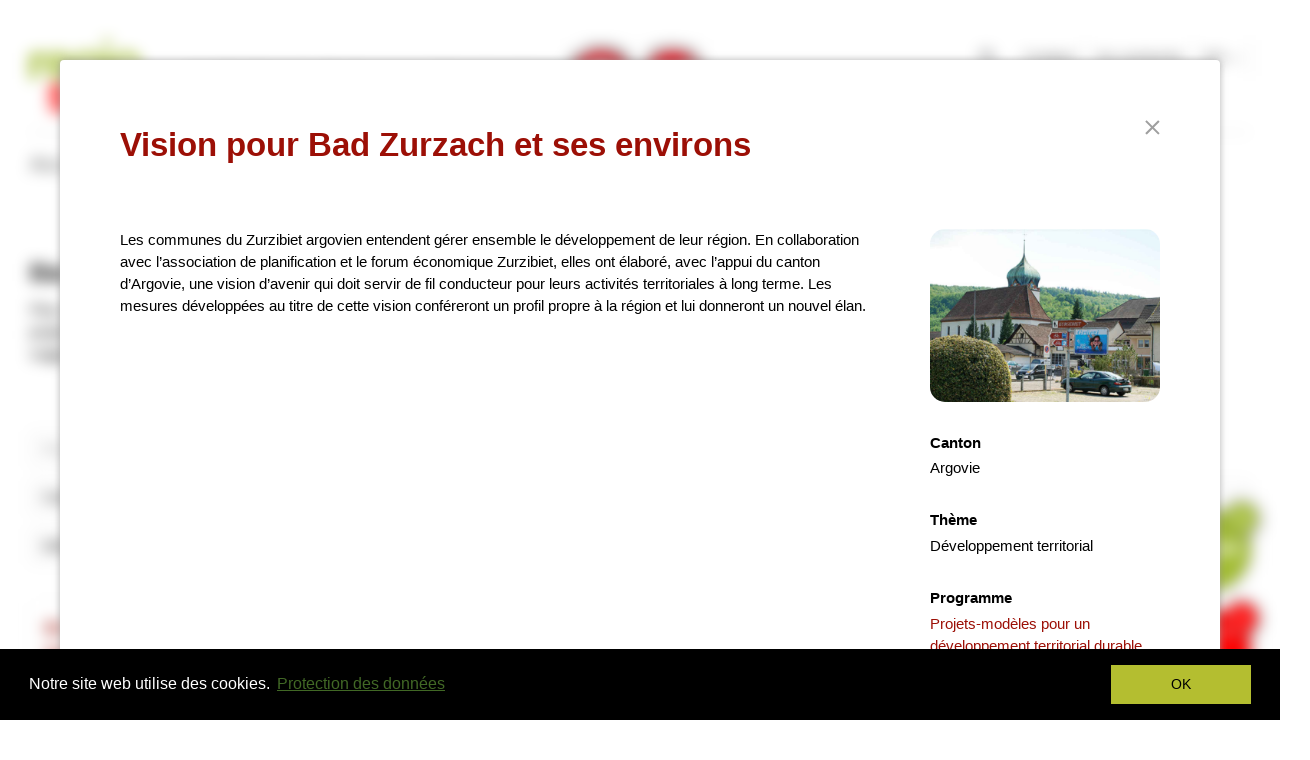

--- FILE ---
content_type: text/html; charset=UTF-8
request_url: https://regiosuisse.ch/fr/base-de-donnees-des-projets?project-id=2693&title=vision-pour-bad-zurzach-et-ses-environs
body_size: 12840
content:
<!DOCTYPE html>
<html  lang="fr" dir="ltr" prefix="content: http://purl.org/rss/1.0/modules/content/  dc: http://purl.org/dc/terms/  foaf: http://xmlns.com/foaf/0.1/  og: http://ogp.me/ns#  rdfs: http://www.w3.org/2000/01/rdf-schema#  schema: http://schema.org/  sioc: http://rdfs.org/sioc/ns#  sioct: http://rdfs.org/sioc/types#  skos: http://www.w3.org/2004/02/skos/core#  xsd: http://www.w3.org/2001/XMLSchema# ">
  <head>
    <meta charset="utf-8" />
<script async src="https://www.googletagmanager.com/gtag/js?id=UA-5339250-3"></script>
<script>window.dataLayer = window.dataLayer || [];function gtag(){dataLayer.push(arguments)};gtag("js", new Date());gtag("config", "UA-5339250-3", {"groups":"default","anonymize_ip":true,"allow_ad_personalization_signals":false});</script>
<meta name="description" content="regiosuisse soutient la mise en œuvre de la NPR au niveau de la Confédération, des cantons et des régions, et ce au moyen d’un management systématique du savoir." />
<meta name="MobileOptimized" content="width" />
<meta name="HandheldFriendly" content="true" />
<meta name="viewport" content="width=device-width, initial-scale=1.0" />
        <meta name="og:image" content="https://tools.regiosuisse.ch/api/v1/files/view/565.png" />
    <meta name="twitter:image" content="https://tools.regiosuisse.ch/api/v1/files/view/565.png" />
    <meta name="twitter:card" content="summary_large_image" />

<meta name="title" content="Vision pour Bad Zurzach et ses environs" />
<meta name="og:title" content="Vision pour Bad Zurzach et ses environs" />
<meta name="twitter:title" content="Vision pour Bad Zurzach et ses environs" />

<meta name="description" content="Les communes du Zurzibiet argovien entendent gérer ensemble le développement de leur région. En collaboration avec l’association de planification et le forum économique Zurzibiet, elles ont élaboré, avec l’appui du canton d’Argovie, une vision d’avenir qu" />
<meta name="og:description" content="Les communes du Zurzibiet argovien entendent gérer ensemble le développement de leur région. En collaboration avec l’association de planification et le forum économique Zurzibiet, elles ont élaboré, avec l’appui du canton d’Argovie, une vision d’avenir qu" />
<meta name="twitter:description" content="Les communes du Zurzibiet argovien entendent gérer ensemble le développement de leur région. En collaboration avec l’association de planification et le forum économique Zurzibiet, elles ont élaboré, avec l’appui du canton d’Argovie, une vision d’avenir qu" /><link rel="shortcut icon" href="/themes/contrib/regiosuisse_theme/favicon.ico" type="image/vnd.microsoft.icon" />

    <title>Vision pour Bad Zurzach et ses environs | regiosuisse-Projektdatenbank | développement régional | regiosuisse</title>
    <link rel="stylesheet" media="all" href="/sites/default/files/css/css_4gkxz74poORx0jGelYFHRxTnaKfZYmBMJTDZeMFgbAE.css" />
<link rel="stylesheet" media="all" href="/sites/default/files/css/css_I9UA7AZDPbaA8bwygtkFYoy0v9HUym_bJUOC6L54gsE.css" />

    
<!--[if lte IE 8]>
<script src="/sites/default/files/js/js_VtafjXmRvoUgAzqzYTA3Wrjkx9wcWhjP0G4ZnnqRamA.js"></script>
<![endif]-->
<script src="https://cdnjs.cloudflare.com/ajax/libs/babel-polyfill/6.20.0/polyfill.min.js"></script>

  </head>
  <body class="path-projektdatenbank has-glyphicons">
    <a href="#main-content" class="visually-hidden focusable skip-link">
      Aller au contenu principal
    </a>
    
      <div class="dialog-off-canvas-main-canvas" data-off-canvas-main-canvas>
    

                            <div class="content-feature feature-header">
                <div role="main" class="head-container container js-quickedit-main-content">
                    <div class="row">

                        <div class="col-sm-12" role="heading">
                              <div class="region region-header">
        <div class="col-xs-12 col-sm-6 col-md-7 site-header">
        <div class="site-logo">
                        <a class="logo" href="/fr" title="Accueil" rel="home">
                <img src="/themes/contrib/regiosuisse_theme/logo.svg?v2025" alt="Accueil regiosuisse" />
            </a>
                    </div>
        <div class="site-title">
                            <p>La plate-forme du développement régional en Suisse</p>
                    </div>
                            <a class="site-extra" href="/fr/introduction-au-developpement-regional">
                <img src="/themes/contrib/regiosuisse_theme/images/project-idea-fr.gif" alt="">
            </a>
                                            <a class="site-extra" href="/fr/nouvelle-politique-regionale-est-efficace">
                <img src="/themes/contrib/regiosuisse_theme/images/nrp-wirkt-fr.gif" alt="">
            </a>
                    </div>
<nav role="navigation" aria-labelledby="block-language-switcher-menu" class="language-switcher-language-url" id="block-language-switcher">
      <ul class="links menu nav navbar-nav navbar-right"><li hreflang="de" data-drupal-link-query="{&quot;project-id&quot;:&quot;2693&quot;,&quot;title&quot;:&quot;vision-pour-bad-zurzach-et-ses-environs&quot;}" data-drupal-link-system-path="projektdatenbank" class="de"><a href="/projekte/projektdatenbank?project-id=2693&amp;title=vision-pour-bad-zurzach-et-ses-environs" class="language-link" hreflang="de" data-drupal-link-query="{&quot;project-id&quot;:&quot;2693&quot;,&quot;title&quot;:&quot;vision-pour-bad-zurzach-et-ses-environs&quot;}" data-drupal-link-system-path="projektdatenbank">DE</a></li><li hreflang="fr" data-drupal-link-query="{&quot;project-id&quot;:&quot;2693&quot;,&quot;title&quot;:&quot;vision-pour-bad-zurzach-et-ses-environs&quot;}" data-drupal-link-system-path="projektdatenbank" class="fr is-active"><a href="/fr/base-de-donnees-des-projets?project-id=2693&amp;title=vision-pour-bad-zurzach-et-ses-environs" class="language-link is-active" hreflang="fr" data-drupal-link-query="{&quot;project-id&quot;:&quot;2693&quot;,&quot;title&quot;:&quot;vision-pour-bad-zurzach-et-ses-environs&quot;}" data-drupal-link-system-path="projektdatenbank">FR</a></li><li hreflang="it" data-drupal-link-query="{&quot;project-id&quot;:&quot;2693&quot;,&quot;title&quot;:&quot;vision-pour-bad-zurzach-et-ses-environs&quot;}" data-drupal-link-system-path="projektdatenbank" class="it"><a href="/it/banca-dati-dei-progetti?project-id=2693&amp;title=vision-pour-bad-zurzach-et-ses-environs" class="language-link" hreflang="it" data-drupal-link-query="{&quot;project-id&quot;:&quot;2693&quot;,&quot;title&quot;:&quot;vision-pour-bad-zurzach-et-ses-environs&quot;}" data-drupal-link-system-path="projektdatenbank">IT</a></li><li hreflang="en" data-drupal-link-query="{&quot;project-id&quot;:&quot;2693&quot;,&quot;title&quot;:&quot;vision-pour-bad-zurzach-et-ses-environs&quot;}" data-drupal-link-system-path="projektdatenbank" class="en"><a href="/en/projects?project-id=2693&amp;title=vision-pour-bad-zurzach-et-ses-environs" class="language-link" hreflang="en" data-drupal-link-query="{&quot;project-id&quot;:&quot;2693&quot;,&quot;title&quot;:&quot;vision-pour-bad-zurzach-et-ses-environs&quot;}" data-drupal-link-system-path="projektdatenbank">EN</a></li></ul>
  </nav>
<nav role="navigation" aria-labelledby="block-regiosuisse-theme-account-menu-menu" id="block-regiosuisse-theme-account-menu">
      
      <ul class="menu menu--account nav navbar-nav navbar-right">
                      <li class="first last">
                                        <a href="/fr/user/login" data-drupal-link-system-path="user/login">Se connecter</a>
              </li>
        </ul>
  

  </nav>
<nav role="navigation" aria-labelledby="block-header-menu" id="block-header">
          
        
              <ul class="menu nav navbar-nav navbar-right">
                            <li class="expanded dropdown">
                <a href="/fr/regiosuisse-team">Contact</a>
                  </li>
        </ul>
  


  </nav>
<div class="search-block-form block block-search block-search-form-block col-xs-12 col-sm-2 col-md-2 pull-right hidden-print" data-drupal-selector="search-block-form" id="block-regiosuisse-theme-search" role="search">
  
    
      <form action="/fr/search/content" method="get" id="search-block-form" accept-charset="UTF-8">
  <div class="form-item js-form-item form-type-search js-form-type-search form-item-keys js-form-item-keys form-no-label form-group">
      <label for="edit-keys" class="control-label sr-only">Rechercher</label>
  
  
  <div class="input-group"><span class="input-group-btn"><button type="submit" value="Rechercher" class="button js-form-submit form-submit btn-primary btn icon-only" name=""><span class="sr-only">Rechercher</span><span class="icon glyphicon glyphicon-search" aria-hidden="true"></span></button></span><input title="La recherche par mots-clés permet en général d&#039;obtenir de meilleurs résultats. " data-drupal-selector="edit-keys" class="form-search form-control" placeholder="Rechercher" type="search" id="edit-keys" name="keys" value="" size="15" maxlength="128" data-toggle="tooltip" /></div>

  
  
  </div>
<div class="form-actions form-group js-form-wrapper form-wrapper" data-drupal-selector="edit-actions" id="edit-actions"></div>

</form>

  </div>

  </div>


                                                        
                        </div>

                    </div>
                </div>
            </div>
            
                  <div class="region main-nav">
    <div class="nav-contents">
      <nav role="navigation" aria-labelledby="block-regiosuisse-theme-main-menu-menu" id="block-regiosuisse-theme-main-menu">
          
      
							<ul class="">
                                                                                    			<li >
				<div>
					<span class="menu-item-link">
						<a href="/fr" class="" data-toggle="">
							Accueil
						</a>
					</span>
				</div>
                                			</li>
            
                                                                        			<li  class="has-menu">
				<div>
					<span class="menu-item-link">
						<a href="/fr/programmes" class="" data-toggle="">
							Programmes
						</a>
					</span>
				</div>
                                					<div class="subnav">
                    					    	<ul class="closed">
                                                                                        			<li  class="has-menu">
				<div>
					<span class="menu-item-link">
						<a href="/fr/programmes/npr" class="" data-toggle="">
							Nouvelle politique régionale
						</a>
					</span>
				</div>
                                					<div class="subnav">
                    					    	<ul class="closed">
                                                                                        			<li >
				<div>
					<span class="menu-item-link">
						<a href="/fr/programmes/npr/a-propos-de-la-npr" class="" data-toggle="">
							À propos de la NPR
						</a>
					</span>
				</div>
                                			</li>
            
                                                                        			<li >
				<div>
					<span class="menu-item-link">
						<a href="/fr/programmes/npr/contenus-priorites" class="" data-toggle="">
							Contenus et priorités
						</a>
					</span>
				</div>
                                			</li>
            
                                                                        			<li >
				<div>
					<span class="menu-item-link">
						<a href="/fr/programmes/npr/2024-2031" class="" data-toggle="">
							Programme pluriannuel NPR 2024–2031
						</a>
					</span>
				</div>
                                			</li>
            
                                                                        			<li >
				<div>
					<span class="menu-item-link">
						<a href="/fr/programmes/npr/soutien-aux-porteurs-de-projets" class="" data-toggle="">
							Soutien aux porteurs de projets
						</a>
					</span>
				</div>
                                			</li>
            
        			</ul>
    
					</div>
                			</li>
            
                                                                        			<li  class="has-menu">
				<div>
					<span class="menu-item-link">
						<a href="/fr/europe" class="" data-toggle="">
							Coopération européenne
						</a>
					</span>
				</div>
                                					<div class="subnav">
                    					    	<ul class="closed">
                                                                                        			<li  class="has-menu">
				<div>
					<span class="menu-item-link">
						<a href="/fr/europe/programmes-transfrontaliers-interreg-a" class="" data-toggle="">
							Interreg A: Programmes transfrontaliers
						</a>
					</span>
				</div>
                                					<div class="subnav">
                    					    	<ul class="closed">
                                                                                        			<li >
				<div>
					<span class="menu-item-link">
						<a href="/fr/alpes-rhenanes-lac-constance-haut-rhin" class="" data-toggle="">
							Alpes rhénanes–Lac de Constance–Haut-Rhin
						</a>
					</span>
				</div>
                                			</li>
            
                                                                        			<li >
				<div>
					<span class="menu-item-link">
						<a href="/fr/france-suisse" class="" data-toggle="">
							France–Suisse
						</a>
					</span>
				</div>
                                			</li>
            
                                                                        			<li >
				<div>
					<span class="menu-item-link">
						<a href="/fr/italie-suisse" class="" data-toggle="">
							Italie–Suisse
						</a>
					</span>
				</div>
                                			</li>
            
                                                                        			<li >
				<div>
					<span class="menu-item-link">
						<a href="/fr/interreg-rhin-superieur-rhin-superieur-grandit-chaque-projet" class="" data-toggle="">
							Rhin supérieur
						</a>
					</span>
				</div>
                                			</li>
            
        			</ul>
    
					</div>
                			</li>
            
                                                                        			<li  class="has-menu">
				<div>
					<span class="menu-item-link">
						<a href="/fr/europe/collaboration-transnationale-interreg-b" class="" data-toggle="">
							Interreg B: Programmes transnationaux
						</a>
					</span>
				</div>
                                					<div class="subnav">
                    					    	<ul class="closed">
                                                                                        			<li >
				<div>
					<span class="menu-item-link">
						<a href="/fr/espace-alpin-qualite-vie-elevee-alpes" class="" data-toggle="">
							Espace alpin
						</a>
					</span>
				</div>
                                			</li>
            
                                                                        			<li >
				<div>
					<span class="menu-item-link">
						<a href="/fr/europe-du-nord-ouest-futur-acteur-cle-plan-international" class="" data-toggle="">
							Europe du Nord-Ouest
						</a>
					</span>
				</div>
                                			</li>
            
        			</ul>
    
					</div>
                			</li>
            
                                                                        			<li  class="has-menu">
				<div>
					<span class="menu-item-link">
						<a href="/fr/europe/programmes-interregionaux-interreg-c" class="" data-toggle="">
							Interreg C: Programmes interrégionaux
						</a>
					</span>
				</div>
                                					<div class="subnav">
                    					    	<ul class="closed">
                                                                                        			<li >
				<div>
					<span class="menu-item-link">
						<a href="/fr/echange-connaissances-interreg-europe" class="" data-toggle="">
							Interreg Europe
						</a>
					</span>
				</div>
                                			</li>
            
                                                                        			<li >
				<div>
					<span class="menu-item-link">
						<a href="/fr/urbact-mettre-reseau-villes-batir-succes" class="" data-toggle="">
							URBACT
						</a>
					</span>
				</div>
                                			</li>
            
                                                                        			<li >
				<div>
					<span class="menu-item-link">
						<a href="/fr/espon-recherche-developpement-spatial-durable-leurope" class="" data-toggle="">
							ESPON
						</a>
					</span>
				</div>
                                			</li>
            
                                                                        			<li >
				<div>
					<span class="menu-item-link">
						<a href="/fr/programme-cadre-interact" class="" data-toggle="">
							INTERACT
						</a>
					</span>
				</div>
                                			</li>
            
        			</ul>
    
					</div>
                			</li>
            
                                                                        			<li >
				<div>
					<span class="menu-item-link">
						<a href="/fr/europe/eusalp" class="" data-toggle="">
							EUSALP
						</a>
					</span>
				</div>
                                			</li>
            
        			</ul>
    
					</div>
                			</li>
            
                                                                        			<li  class="has-menu">
				<div>
					<span class="menu-item-link">
						<a href="/fr/developpement-coherent-du-territoire-comprehension-commune-laction" class="" data-toggle="">
							Développement cohérent du territoire
						</a>
					</span>
				</div>
                                					<div class="subnav">
                    					    	<ul class="closed">
                                                                                        			<li >
				<div>
					<span class="menu-item-link">
						<a href="/fr/programmes/developpement-coherent-du-territoire/politiques-sectorielles-a-impact-territorial" class="" data-toggle="">
							Politiques sectorielles à impact territorial
						</a>
					</span>
				</div>
                                			</li>
            
                                                                        			<li >
				<div>
					<span class="menu-item-link">
						<a href="/fr/projets-modeles-2025-2030" class="" data-toggle="">
							Projets-modèles 2025-2030
						</a>
					</span>
				</div>
                                			</li>
            
                                                                        			<li >
				<div>
					<span class="menu-item-link">
						<a href="/fr/cercle-regional-ensemble-regions-fortes" class="" data-toggle="">
							Cercle régional
						</a>
					</span>
				</div>
                                			</li>
            
        			</ul>
    
					</div>
                			</li>
            
        			</ul>
    
					</div>
                			</li>
            
                                                                        			<li  class="active opened-menu has-menu">
				<div>
					<span class="menu-item-link">
						<a href="/fr/programmes/npr/soutien-aux-porteurs-de-projets" class="" data-toggle="">
							Projets
						</a>
					</span>
				</div>
                                					<div class="subnav">
                    					    	<ul class="opened">
                                                                                        			<li >
				<div>
					<span class="menu-item-link">
						<a href="/fr/programmes/npr/soutien-aux-porteurs-de-projets" class="" data-toggle="">
							Lancer et réaliser le projet
						</a>
					</span>
				</div>
                                			</li>
            
                                                                        			<li  class="active opened-menu has-menu current">
				<div>
					<span class="menu-item-link">
						<a href="/fr/base-de-donnees-des-projets" class="" data-toggle="">
							Base de données des projets regiosuisse
						</a>
					</span>
				</div>
                                					<div class="subnav">
                    					    	<ul class="opened">
                                                                                        			<li >
				<div>
					<span class="menu-item-link">
						<a href="https://regios.ch/videos/" class="" data-toggle="">
							Vidéos de projets
						</a>
					</span>
				</div>
                                			</li>
            
                                                                        			<li >
				<div>
					<span class="menu-item-link">
						<a href="https://regios.ch/?page_id=5966" class="" data-toggle="">
							Podcast: La région au micro
						</a>
					</span>
				</div>
                                			</li>
            
        			</ul>
    
					</div>
                			</li>
            
                                                                        			<li >
				<div>
					<span class="menu-item-link">
						<a href="/fr/projets/aides-financieres" class="" data-toggle="">
							Aides financières
						</a>
					</span>
				</div>
                                			</li>
            
                                                                        			<li >
				<div>
					<span class="menu-item-link">
						<a href="/fr/adresses" class="" data-toggle="">
							Base de données experts 
						</a>
					</span>
				</div>
                                			</li>
            
        			</ul>
    
					</div>
                			</li>
            
                                                                        			<li  class="has-menu">
				<div>
					<span class="menu-item-link">
						<a href="/fr/regions/carte-regions" class="" data-toggle="">
							Régions
						</a>
					</span>
				</div>
                                					<div class="subnav">
                    					    	<ul class="closed">
                                                                                        			<li  class="has-menu">
				<div>
					<span class="menu-item-link">
						<a href="/fr/regions" class="" data-toggle="">
							Les acteurs du développement régional
						</a>
					</span>
				</div>
                                					<div class="subnav">
                    					    	<ul class="closed">
                                                                                        			<li >
				<div>
					<span class="menu-item-link">
						<a href="/fr/regions/carte-regions" class="" data-toggle="">
							Carte des régions
						</a>
					</span>
				</div>
                                			</li>
            
                                                                        			<li >
				<div>
					<span class="menu-item-link">
						<a href="/fr/adresses" class="" data-toggle="">
							Base de données experts
						</a>
					</span>
				</div>
                                			</li>
            
        			</ul>
    
					</div>
                			</li>
            
                                                                        			<li  class="has-menu">
				<div>
					<span class="menu-item-link">
						<a href="/fr/regions/management-regional" class="" data-toggle="">
							Management régional
						</a>
					</span>
				</div>
                                					<div class="subnav">
                    					    	<ul class="closed">
                                                                                        			<li >
				<div>
					<span class="menu-item-link">
						<a href="/fr/savoir/dossiers-thematiques/communication" class="" data-toggle="">
							Communication
						</a>
					</span>
				</div>
                                			</li>
            
                                                                        			<li >
				<div>
					<span class="menu-item-link">
						<a href="/fr/se-perfectionner-et-se-mettre-en-reseau/cours-introduction" class="" data-toggle="">
							Cours d’introduction
						</a>
					</span>
				</div>
                                			</li>
            
                                                                        			<li >
				<div>
					<span class="menu-item-link">
						<a href="/fr/savoir/dossiers-thematiques" class="" data-toggle="">
							Dossiers thématiques
						</a>
					</span>
				</div>
                                			</li>
            
        			</ul>
    
					</div>
                			</li>
            
                                                                        			<li  class="has-menu">
				<div>
					<span class="menu-item-link">
						<a href="/fr/regions/monitoring-des-regions" class="" data-toggle="">
							Monitoring des régions
						</a>
					</span>
				</div>
                                					<div class="subnav">
                    					    	<ul class="closed">
                                                                                        			<li >
				<div>
					<span class="menu-item-link">
						<a href="https://www.dashboard-agglomeration.ch" class="" data-toggle="">
							Tableau de bord des agglomérations - Union des villes suisses
						</a>
					</span>
				</div>
                                			</li>
            
        			</ul>
    
					</div>
                			</li>
            
                                                                        			<li >
				<div>
					<span class="menu-item-link">
						<a href="/fr/regions/marche-emploi" class="" data-toggle="">
							Marché de l’emploi
						</a>
					</span>
				</div>
                                			</li>
            
        			</ul>
    
					</div>
                			</li>
            
                                                                        			<li  class="has-menu">
				<div>
					<span class="menu-item-link">
						<a href="/fr/savoir" class="" data-toggle="">
							Savoir
						</a>
					</span>
				</div>
                                					<div class="subnav">
                    					    	<ul class="closed">
                                                                                        			<li  class="has-menu">
				<div>
					<span class="menu-item-link">
						<a href="/fr/savoir/dossiers-thematiques" class="" data-toggle="">
							Dossiers thématiques
						</a>
					</span>
				</div>
                                					<div class="subnav">
                    					    	<ul class="closed">
                                                                                        			<li >
				<div>
					<span class="menu-item-link">
						<a href="/fr/savoir/dossiers-thematiques/numerisation" class="" data-toggle="">
							Numérisation
						</a>
					</span>
				</div>
                                			</li>
            
                                                                        			<li >
				<div>
					<span class="menu-item-link">
						<a href="/fr/savoir/dossiers/economie-circulaire" class="" data-toggle="">
							Économie circulaire
						</a>
					</span>
				</div>
                                			</li>
            
                                                                        			<li >
				<div>
					<span class="menu-item-link">
						<a href="/fr/savoir/dossiers-thematiques/durabilite" class="" data-toggle="">
							Durabilité
						</a>
					</span>
				</div>
                                			</li>
            
                                                                        			<li >
				<div>
					<span class="menu-item-link">
						<a href="/fr/savoir/dossiers-thematiques/resilience" class="" data-toggle="">
							Résilience
						</a>
					</span>
				</div>
                                			</li>
            
                                                                        			<li >
				<div>
					<span class="menu-item-link">
						<a href="/fr/savoir/dossiers-thematiques/next-generation" class="" data-toggle="">
							Next Generation
						</a>
					</span>
				</div>
                                			</li>
            
                                                                        			<li >
				<div>
					<span class="menu-item-link">
						<a href="/fr/savoir/dossiers-thematiques/e-participation" class="" data-toggle="">
							E-Participation
						</a>
					</span>
				</div>
                                			</li>
            
        			</ul>
    
					</div>
                			</li>
            
                                                                        			<li  class="has-menu">
				<div>
					<span class="menu-item-link">
						<a href="/fr/savoir/facteurs-succes" class="" data-toggle="">
							Facteurs de succès
						</a>
					</span>
				</div>
                                					<div class="subnav">
                    					    	<ul class="closed">
                                                                                        			<li >
				<div>
					<span class="menu-item-link">
						<a href="/fr/savoir/facteurs-succes/personnes-et-organisations-engagees" class="" data-toggle="">
							Personnes et organisations engagées: moteurs et soutiens
						</a>
					</span>
				</div>
                                			</li>
            
                                                                        			<li >
				<div>
					<span class="menu-item-link">
						<a href="/fr/savoir/facteurs-succes/informer-impliquer-parties-prenantes-population" class="" data-toggle="">
							Implication des parties prenantes et de la population
						</a>
					</span>
				</div>
                                			</li>
            
                                                                        			<li >
				<div>
					<span class="menu-item-link">
						<a href="/fr/savoir/facteurs-succes/implication-economie" class="" data-toggle="">
							Implication de l’économie
						</a>
					</span>
				</div>
                                			</li>
            
                                                                        			<li >
				<div>
					<span class="menu-item-link">
						<a href="/fr/savoir/facteurs-succes/collaboration-cooperation" class="" data-toggle="">
							Collaboration et coopération
						</a>
					</span>
				</div>
                                			</li>
            
                                                                        			<li >
				<div>
					<span class="menu-item-link">
						<a href="/fr/savoir/facteurs-succes/creer-terrain-fertile-creativite-innovation-idees-projets" class="" data-toggle="">
							Terrain fertile pour les idées
						</a>
					</span>
				</div>
                                			</li>
            
                                                                        			<li >
				<div>
					<span class="menu-item-link">
						<a href="/fr/savoir/facteurs-succes/assurer-financement-projets" class="" data-toggle="">
							Assurer le financement
						</a>
					</span>
				</div>
                                			</li>
            
                                                                        			<li >
				<div>
					<span class="menu-item-link">
						<a href="/fr/savoir/facteurs-succes/garantir-organisation-projet-adequate-equipe-projet-competente" class="" data-toggle="">
							Organisation et équipe de projet
						</a>
					</span>
				</div>
                                			</li>
            
        			</ul>
    
					</div>
                			</li>
            
                                                                        			<li  class="has-menu">
				<div>
					<span class="menu-item-link">
						<a href="/fr/efficacite" class="" data-toggle="">
							Orientation vers l’efficacité dans le développement régional
						</a>
					</span>
				</div>
                                					<div class="subnav">
                    					    	<ul class="closed">
                                                                                        			<li >
				<div>
					<span class="menu-item-link">
						<a href="/fr/savoir/impact-npr" class="" data-toggle="">
							Impact de la NPR
						</a>
					</span>
				</div>
                                			</li>
            
                                                                        			<li >
				<div>
					<span class="menu-item-link">
						<a href="/fr/savoir/modele-defficacite" class="" data-toggle="">
							Modèle d’efficacité
						</a>
					</span>
				</div>
                                			</li>
            
                                                                        			<li >
				<div>
					<span class="menu-item-link">
						<a href="/fr/savoir/orientation-lefficacite-npr" class="" data-toggle="">
							Orientation vers l’efficacité dans la NPR
						</a>
					</span>
				</div>
                                			</li>
            
                                                                        			<li >
				<div>
					<span class="menu-item-link">
						<a href="/fr/savoir/outils-informations-complementaires" class="" data-toggle="">
							Outils et informations complémentaires
						</a>
					</span>
				</div>
                                			</li>
            
                                                                        			<li >
				<div>
					<span class="menu-item-link">
						<a href="/fr/regions/monitoring-des-regions" class="" data-toggle="">
							Monitoring des régions
						</a>
					</span>
				</div>
                                			</li>
            
        			</ul>
    
					</div>
                			</li>
            
                                                                        			<li  class="has-menu">
				<div>
					<span class="menu-item-link">
						<a href="/fr/savoir/publications" class="" data-toggle="">
							Publications
						</a>
					</span>
				</div>
                                					<div class="subnav">
                    					    	<ul class="closed">
                                                                                        			<li >
				<div>
					<span class="menu-item-link">
						<a href="/fr/news" class="" data-toggle="">
							News
						</a>
					</span>
				</div>
                                			</li>
            
                                                                        			<li >
				<div>
					<span class="menu-item-link">
						<a href="https://regios.ch" class="" data-toggle="">
							regioS - le blog de regiosuisse 
						</a>
					</span>
				</div>
                                			</li>
            
                                                                        			<li >
				<div>
					<span class="menu-item-link">
						<a href="/fr/publications-projets-recherche" class="" data-toggle="">
							Publications et projets de recherche
						</a>
					</span>
				</div>
                                			</li>
            
                                                                        			<li >
				<div>
					<span class="menu-item-link">
						<a href="/fr/documents?document_topic=All&amp;publication_type=67&amp;regiosuisse_publication=All" class="" data-toggle="">
							Feuilles pratiques et guides
						</a>
					</span>
				</div>
                                			</li>
            
                                                                        			<li >
				<div>
					<span class="menu-item-link">
						<a href="/fr/documents?document_topic=All&amp;publication_type=78&amp;regiosuisse_publication=All" class="" data-toggle="">
							Feuilles de résultats communautés du savoir-faire
						</a>
					</span>
				</div>
                                			</li>
            
                                                                        			<li >
				<div>
					<span class="menu-item-link">
						<a href="/fr/documents" class="" data-toggle="">
							Tous les documents
						</a>
					</span>
				</div>
                                			</li>
            
                                                                        			<li >
				<div>
					<span class="menu-item-link">
						<a href="/fr/formulaire-de-commande" class="" data-toggle="">
							Formulaire de commande
						</a>
					</span>
				</div>
                                			</li>
            
        			</ul>
    
					</div>
                			</li>
            
        			</ul>
    
					</div>
                			</li>
            
                                                                        			<li  class="has-menu">
				<div>
					<span class="menu-item-link">
						<a href="/fr/agenda" class="" data-toggle="">
							Événements
						</a>
					</span>
				</div>
                                					<div class="subnav">
                    					    	<ul class="closed">
                                                                                        			<li >
				<div>
					<span class="menu-item-link">
						<a href="/fr/agenda" class="" data-toggle="">
							Agenda
						</a>
					</span>
				</div>
                                			</li>
            
                                                                        			<li  class="has-menu">
				<div>
					<span class="menu-item-link">
						<a href="/fr/se-perfectionner-et-se-mettre-en-reseau" class="" data-toggle="">
							Formation continue et manifestations de réseautage
						</a>
					</span>
				</div>
                                					<div class="subnav">
                    					    	<ul class="closed">
                                                                                        			<li >
				<div>
					<span class="menu-item-link">
						<a href="/fr/se-perfectionner-et-se-mettre-en-reseau/cours-introduction" class="" data-toggle="">
							Cours d’introduction regiosuisse
						</a>
					</span>
				</div>
                                			</li>
            
                                                                        			<li >
				<div>
					<span class="menu-item-link">
						<a href="/fr/se-perfectionner-et-se-mettre-en-reseau/conference-regiosuisse" class="" data-toggle="">
							Conférence regiosuisse
						</a>
					</span>
				</div>
                                			</li>
            
                                                                        			<li >
				<div>
					<span class="menu-item-link">
						<a href="/fr/cercle-regional-award" class="" data-toggle="">
							Distinction Cercle régional 2026
						</a>
					</span>
				</div>
                                			</li>
            
                                                                        			<li >
				<div>
					<span class="menu-item-link">
						<a href="https://innoday.ch/de" class="" data-toggle="">
							Innoday
						</a>
					</span>
				</div>
                                			</li>
            
                                                                        			<li >
				<div>
					<span class="menu-item-link">
						<a href="/fr/vue-d-ensemble-des-offres-de-formation" class="" data-toggle="">
							Vue d’ensemble des offres de formation de base et continue
						</a>
					</span>
				</div>
                                			</li>
            
        			</ul>
    
					</div>
                			</li>
            
                                                                        			<li  class="has-menu">
				<div>
					<span class="menu-item-link">
						<a href="/fr/communautes-du-savoir-faire-et-plateformes" class="" data-toggle="">
							Communautés du savoir-faire et plateformes de mise en oeuvre
						</a>
					</span>
				</div>
                                					<div class="subnav">
                    					    	<ul class="closed">
                                                                                        			<li >
				<div>
					<span class="menu-item-link">
						<a href="/fr/communautes-du-savoir-faire-et-plateformes/plateforme-numerisation" class="" data-toggle="">
							Plateforme Numérisation et développement régional
						</a>
					</span>
				</div>
                                			</li>
            
                                                                        			<li >
				<div>
					<span class="menu-item-link">
						<a href="/fr/communautes-du-savoir-faire-et-plateformes/plateforme-economie-circulaire" class="" data-toggle="">
							Plateforme Economie circulaire et développement régional
						</a>
					</span>
				</div>
                                			</li>
            
                                                                        			<li >
				<div>
					<span class="menu-item-link">
						<a href="/fr/communautes-du-savoir-faire-et-plateformes/reseau-ris" class="" data-toggle="">
							Réseau RIS
						</a>
					</span>
				</div>
                                			</li>
            
                                                                        			<li >
				<div>
					<span class="menu-item-link">
						<a href="/fr/communautes-du-savoir-faire-et-plateformes/conference-des-services-cantonaux-npr-interreg-csc" class="" data-toggle="">
							Conférence des services cantonaux en charge de la NPR et d’Interreg (CSC)
						</a>
					</span>
				</div>
                                			</li>
            
                                                                        			<li >
				<div>
					<span class="menu-item-link">
						<a href="/fr/communautes-du-savoir-faire-et-plateformes/communautes-du-savoir-faire-terminees" class="" data-toggle="">
							Communautés du savoir-faire terminées
						</a>
					</span>
				</div>
                                			</li>
            
                                                                        			<li >
				<div>
					<span class="menu-item-link">
						<a href="/fr/documents?document_topic=All&amp;publication_type=78&amp;regiosuisse_publication=All" class="" data-toggle="">
							Feuilles de résultats communautés du savoir-faire
						</a>
					</span>
				</div>
                                			</li>
            
                                                                        			<li >
				<div>
					<span class="menu-item-link">
						<a href="/fr/communaute-savoir-faire-innovations-sociales" class="" data-toggle="">
							Wissensgemeinschaft «Soziale Innovationen»
						</a>
					</span>
				</div>
                                			</li>
            
        			</ul>
    
					</div>
                			</li>
            
        			</ul>
    
					</div>
                			</li>
            
                                                                        			<li  class="has-menu">
				<div>
					<span class="menu-item-link">
						<a href="/fr/regiosuisse-team" class="" data-toggle="">
							A propos de regiosuisse
						</a>
					</span>
				</div>
                                					<div class="subnav">
                    					    	<ul class="closed">
                                                                                        			<li >
				<div>
					<span class="menu-item-link">
						<a href="/fr/regiosuisse-team" class="" data-toggle="">
							L’équipe regiosuisse
						</a>
					</span>
				</div>
                                			</li>
            
                                                                        			<li >
				<div>
					<span class="menu-item-link">
						<a href="/fr/a-propos-de-regiosuisse" class="" data-toggle="">
							Qui est regiosuisse?
						</a>
					</span>
				</div>
                                			</li>
            
                                                                        			<li >
				<div>
					<span class="menu-item-link">
						<a href="https://regiosuisse.ch/formular-fuer-kommunikationsanfragen" class="" data-toggle="">
							Demandes de communication
						</a>
					</span>
				</div>
                                			</li>
            
                                                                        			<li >
				<div>
					<span class="menu-item-link">
						<a href="/fr/contact-medias" class="" data-toggle="">
							Contact pour les médias
						</a>
					</span>
				</div>
                                			</li>
            
        			</ul>
    
					</div>
                			</li>
            
        					<li class="menu-icon">
				<div class="bars">
					<div class="bar"></div>
					<div class="bar"></div>
					<div class="bar"></div>
				</div>
				<div class="label">Menu</div>
				<div class="subnav">
                								<ul class="closed">
                                                                                    			<li >
				<div>
					<span class="menu-item-link">
						<a href="/fr" class="" data-toggle="">
							Accueil
						</a>
					</span>
				</div>
                                			</li>
            
                                                                        			<li  class="has-menu">
				<div>
					<span class="menu-item-link">
						<a href="/fr/programmes" class="" data-toggle="">
							Programmes
						</a>
					</span>
				</div>
                                					<div class="subnav">
                    					    	<ul class="closed">
                                                                                        			<li  class="has-menu">
				<div>
					<span class="menu-item-link">
						<a href="/fr/programmes/npr" class="" data-toggle="">
							Nouvelle politique régionale
						</a>
					</span>
				</div>
                                					<div class="subnav">
                    					    	<ul class="closed">
                                                                                        			<li >
				<div>
					<span class="menu-item-link">
						<a href="/fr/programmes/npr/a-propos-de-la-npr" class="" data-toggle="">
							À propos de la NPR
						</a>
					</span>
				</div>
                                			</li>
            
                                                                        			<li >
				<div>
					<span class="menu-item-link">
						<a href="/fr/programmes/npr/contenus-priorites" class="" data-toggle="">
							Contenus et priorités
						</a>
					</span>
				</div>
                                			</li>
            
                                                                        			<li >
				<div>
					<span class="menu-item-link">
						<a href="/fr/programmes/npr/2024-2031" class="" data-toggle="">
							Programme pluriannuel NPR 2024–2031
						</a>
					</span>
				</div>
                                			</li>
            
                                                                        			<li >
				<div>
					<span class="menu-item-link">
						<a href="/fr/programmes/npr/soutien-aux-porteurs-de-projets" class="" data-toggle="">
							Soutien aux porteurs de projets
						</a>
					</span>
				</div>
                                			</li>
            
        			</ul>
    
					</div>
                			</li>
            
                                                                        			<li  class="has-menu">
				<div>
					<span class="menu-item-link">
						<a href="/fr/europe" class="" data-toggle="">
							Coopération européenne
						</a>
					</span>
				</div>
                                					<div class="subnav">
                    					    	<ul class="closed">
                                                                                        			<li  class="has-menu">
				<div>
					<span class="menu-item-link">
						<a href="/fr/europe/programmes-transfrontaliers-interreg-a" class="" data-toggle="">
							Interreg A: Programmes transfrontaliers
						</a>
					</span>
				</div>
                                					<div class="subnav">
                    					    	<ul class="closed">
                                                                                        			<li >
				<div>
					<span class="menu-item-link">
						<a href="/fr/alpes-rhenanes-lac-constance-haut-rhin" class="" data-toggle="">
							Alpes rhénanes–Lac de Constance–Haut-Rhin
						</a>
					</span>
				</div>
                                			</li>
            
                                                                        			<li >
				<div>
					<span class="menu-item-link">
						<a href="/fr/france-suisse" class="" data-toggle="">
							France–Suisse
						</a>
					</span>
				</div>
                                			</li>
            
                                                                        			<li >
				<div>
					<span class="menu-item-link">
						<a href="/fr/italie-suisse" class="" data-toggle="">
							Italie–Suisse
						</a>
					</span>
				</div>
                                			</li>
            
                                                                        			<li >
				<div>
					<span class="menu-item-link">
						<a href="/fr/interreg-rhin-superieur-rhin-superieur-grandit-chaque-projet" class="" data-toggle="">
							Rhin supérieur
						</a>
					</span>
				</div>
                                			</li>
            
        			</ul>
    
					</div>
                			</li>
            
                                                                        			<li  class="has-menu">
				<div>
					<span class="menu-item-link">
						<a href="/fr/europe/collaboration-transnationale-interreg-b" class="" data-toggle="">
							Interreg B: Programmes transnationaux
						</a>
					</span>
				</div>
                                					<div class="subnav">
                    					    	<ul class="closed">
                                                                                        			<li >
				<div>
					<span class="menu-item-link">
						<a href="/fr/espace-alpin-qualite-vie-elevee-alpes" class="" data-toggle="">
							Espace alpin
						</a>
					</span>
				</div>
                                			</li>
            
                                                                        			<li >
				<div>
					<span class="menu-item-link">
						<a href="/fr/europe-du-nord-ouest-futur-acteur-cle-plan-international" class="" data-toggle="">
							Europe du Nord-Ouest
						</a>
					</span>
				</div>
                                			</li>
            
        			</ul>
    
					</div>
                			</li>
            
                                                                        			<li  class="has-menu">
				<div>
					<span class="menu-item-link">
						<a href="/fr/europe/programmes-interregionaux-interreg-c" class="" data-toggle="">
							Interreg C: Programmes interrégionaux
						</a>
					</span>
				</div>
                                					<div class="subnav">
                    					    	<ul class="closed">
                                                                                        			<li >
				<div>
					<span class="menu-item-link">
						<a href="/fr/echange-connaissances-interreg-europe" class="" data-toggle="">
							Interreg Europe
						</a>
					</span>
				</div>
                                			</li>
            
                                                                        			<li >
				<div>
					<span class="menu-item-link">
						<a href="/fr/urbact-mettre-reseau-villes-batir-succes" class="" data-toggle="">
							URBACT
						</a>
					</span>
				</div>
                                			</li>
            
                                                                        			<li >
				<div>
					<span class="menu-item-link">
						<a href="/fr/espon-recherche-developpement-spatial-durable-leurope" class="" data-toggle="">
							ESPON
						</a>
					</span>
				</div>
                                			</li>
            
                                                                        			<li >
				<div>
					<span class="menu-item-link">
						<a href="/fr/programme-cadre-interact" class="" data-toggle="">
							INTERACT
						</a>
					</span>
				</div>
                                			</li>
            
        			</ul>
    
					</div>
                			</li>
            
                                                                        			<li >
				<div>
					<span class="menu-item-link">
						<a href="/fr/europe/eusalp" class="" data-toggle="">
							EUSALP
						</a>
					</span>
				</div>
                                			</li>
            
        			</ul>
    
					</div>
                			</li>
            
                                                                        			<li  class="has-menu">
				<div>
					<span class="menu-item-link">
						<a href="/fr/developpement-coherent-du-territoire-comprehension-commune-laction" class="" data-toggle="">
							Développement cohérent du territoire
						</a>
					</span>
				</div>
                                					<div class="subnav">
                    					    	<ul class="closed">
                                                                                        			<li >
				<div>
					<span class="menu-item-link">
						<a href="/fr/programmes/developpement-coherent-du-territoire/politiques-sectorielles-a-impact-territorial" class="" data-toggle="">
							Politiques sectorielles à impact territorial
						</a>
					</span>
				</div>
                                			</li>
            
                                                                        			<li >
				<div>
					<span class="menu-item-link">
						<a href="/fr/projets-modeles-2025-2030" class="" data-toggle="">
							Projets-modèles 2025-2030
						</a>
					</span>
				</div>
                                			</li>
            
                                                                        			<li >
				<div>
					<span class="menu-item-link">
						<a href="/fr/cercle-regional-ensemble-regions-fortes" class="" data-toggle="">
							Cercle régional
						</a>
					</span>
				</div>
                                			</li>
            
        			</ul>
    
					</div>
                			</li>
            
        			</ul>
    
					</div>
                			</li>
            
                                                                        			<li  class="active opened-menu has-menu">
				<div>
					<span class="menu-item-link">
						<a href="/fr/programmes/npr/soutien-aux-porteurs-de-projets" class="" data-toggle="">
							Projets
						</a>
					</span>
				</div>
                                					<div class="subnav">
                    					    	<ul class="opened">
                                                                                        			<li >
				<div>
					<span class="menu-item-link">
						<a href="/fr/programmes/npr/soutien-aux-porteurs-de-projets" class="" data-toggle="">
							Lancer et réaliser le projet
						</a>
					</span>
				</div>
                                			</li>
            
                                                                        			<li  class="active opened-menu has-menu current">
				<div>
					<span class="menu-item-link">
						<a href="/fr/base-de-donnees-des-projets" class="" data-toggle="">
							Base de données des projets regiosuisse
						</a>
					</span>
				</div>
                                					<div class="subnav">
                    					    	<ul class="opened">
                                                                                        			<li >
				<div>
					<span class="menu-item-link">
						<a href="https://regios.ch/videos/" class="" data-toggle="">
							Vidéos de projets
						</a>
					</span>
				</div>
                                			</li>
            
                                                                        			<li >
				<div>
					<span class="menu-item-link">
						<a href="https://regios.ch/?page_id=5966" class="" data-toggle="">
							Podcast: La région au micro
						</a>
					</span>
				</div>
                                			</li>
            
        			</ul>
    
					</div>
                			</li>
            
                                                                        			<li >
				<div>
					<span class="menu-item-link">
						<a href="/fr/projets/aides-financieres" class="" data-toggle="">
							Aides financières
						</a>
					</span>
				</div>
                                			</li>
            
                                                                        			<li >
				<div>
					<span class="menu-item-link">
						<a href="/fr/adresses" class="" data-toggle="">
							Base de données experts 
						</a>
					</span>
				</div>
                                			</li>
            
        			</ul>
    
					</div>
                			</li>
            
                                                                        			<li  class="has-menu">
				<div>
					<span class="menu-item-link">
						<a href="/fr/regions/carte-regions" class="" data-toggle="">
							Régions
						</a>
					</span>
				</div>
                                					<div class="subnav">
                    					    	<ul class="closed">
                                                                                        			<li  class="has-menu">
				<div>
					<span class="menu-item-link">
						<a href="/fr/regions" class="" data-toggle="">
							Les acteurs du développement régional
						</a>
					</span>
				</div>
                                					<div class="subnav">
                    					    	<ul class="closed">
                                                                                        			<li >
				<div>
					<span class="menu-item-link">
						<a href="/fr/regions/carte-regions" class="" data-toggle="">
							Carte des régions
						</a>
					</span>
				</div>
                                			</li>
            
                                                                        			<li >
				<div>
					<span class="menu-item-link">
						<a href="/fr/adresses" class="" data-toggle="">
							Base de données experts
						</a>
					</span>
				</div>
                                			</li>
            
        			</ul>
    
					</div>
                			</li>
            
                                                                        			<li  class="has-menu">
				<div>
					<span class="menu-item-link">
						<a href="/fr/regions/management-regional" class="" data-toggle="">
							Management régional
						</a>
					</span>
				</div>
                                					<div class="subnav">
                    					    	<ul class="closed">
                                                                                        			<li >
				<div>
					<span class="menu-item-link">
						<a href="/fr/savoir/dossiers-thematiques/communication" class="" data-toggle="">
							Communication
						</a>
					</span>
				</div>
                                			</li>
            
                                                                        			<li >
				<div>
					<span class="menu-item-link">
						<a href="/fr/se-perfectionner-et-se-mettre-en-reseau/cours-introduction" class="" data-toggle="">
							Cours d’introduction
						</a>
					</span>
				</div>
                                			</li>
            
                                                                        			<li >
				<div>
					<span class="menu-item-link">
						<a href="/fr/savoir/dossiers-thematiques" class="" data-toggle="">
							Dossiers thématiques
						</a>
					</span>
				</div>
                                			</li>
            
        			</ul>
    
					</div>
                			</li>
            
                                                                        			<li  class="has-menu">
				<div>
					<span class="menu-item-link">
						<a href="/fr/regions/monitoring-des-regions" class="" data-toggle="">
							Monitoring des régions
						</a>
					</span>
				</div>
                                					<div class="subnav">
                    					    	<ul class="closed">
                                                                                        			<li >
				<div>
					<span class="menu-item-link">
						<a href="https://www.dashboard-agglomeration.ch" class="" data-toggle="">
							Tableau de bord des agglomérations - Union des villes suisses
						</a>
					</span>
				</div>
                                			</li>
            
        			</ul>
    
					</div>
                			</li>
            
                                                                        			<li >
				<div>
					<span class="menu-item-link">
						<a href="/fr/regions/marche-emploi" class="" data-toggle="">
							Marché de l’emploi
						</a>
					</span>
				</div>
                                			</li>
            
        			</ul>
    
					</div>
                			</li>
            
                                                                        			<li  class="has-menu">
				<div>
					<span class="menu-item-link">
						<a href="/fr/savoir" class="" data-toggle="">
							Savoir
						</a>
					</span>
				</div>
                                					<div class="subnav">
                    					    	<ul class="closed">
                                                                                        			<li  class="has-menu">
				<div>
					<span class="menu-item-link">
						<a href="/fr/savoir/dossiers-thematiques" class="" data-toggle="">
							Dossiers thématiques
						</a>
					</span>
				</div>
                                					<div class="subnav">
                    					    	<ul class="closed">
                                                                                        			<li >
				<div>
					<span class="menu-item-link">
						<a href="/fr/savoir/dossiers-thematiques/numerisation" class="" data-toggle="">
							Numérisation
						</a>
					</span>
				</div>
                                			</li>
            
                                                                        			<li >
				<div>
					<span class="menu-item-link">
						<a href="/fr/savoir/dossiers/economie-circulaire" class="" data-toggle="">
							Économie circulaire
						</a>
					</span>
				</div>
                                			</li>
            
                                                                        			<li >
				<div>
					<span class="menu-item-link">
						<a href="/fr/savoir/dossiers-thematiques/durabilite" class="" data-toggle="">
							Durabilité
						</a>
					</span>
				</div>
                                			</li>
            
                                                                        			<li >
				<div>
					<span class="menu-item-link">
						<a href="/fr/savoir/dossiers-thematiques/resilience" class="" data-toggle="">
							Résilience
						</a>
					</span>
				</div>
                                			</li>
            
                                                                        			<li >
				<div>
					<span class="menu-item-link">
						<a href="/fr/savoir/dossiers-thematiques/next-generation" class="" data-toggle="">
							Next Generation
						</a>
					</span>
				</div>
                                			</li>
            
                                                                        			<li >
				<div>
					<span class="menu-item-link">
						<a href="/fr/savoir/dossiers-thematiques/e-participation" class="" data-toggle="">
							E-Participation
						</a>
					</span>
				</div>
                                			</li>
            
        			</ul>
    
					</div>
                			</li>
            
                                                                        			<li  class="has-menu">
				<div>
					<span class="menu-item-link">
						<a href="/fr/savoir/facteurs-succes" class="" data-toggle="">
							Facteurs de succès
						</a>
					</span>
				</div>
                                					<div class="subnav">
                    					    	<ul class="closed">
                                                                                        			<li >
				<div>
					<span class="menu-item-link">
						<a href="/fr/savoir/facteurs-succes/personnes-et-organisations-engagees" class="" data-toggle="">
							Personnes et organisations engagées: moteurs et soutiens
						</a>
					</span>
				</div>
                                			</li>
            
                                                                        			<li >
				<div>
					<span class="menu-item-link">
						<a href="/fr/savoir/facteurs-succes/informer-impliquer-parties-prenantes-population" class="" data-toggle="">
							Implication des parties prenantes et de la population
						</a>
					</span>
				</div>
                                			</li>
            
                                                                        			<li >
				<div>
					<span class="menu-item-link">
						<a href="/fr/savoir/facteurs-succes/implication-economie" class="" data-toggle="">
							Implication de l’économie
						</a>
					</span>
				</div>
                                			</li>
            
                                                                        			<li >
				<div>
					<span class="menu-item-link">
						<a href="/fr/savoir/facteurs-succes/collaboration-cooperation" class="" data-toggle="">
							Collaboration et coopération
						</a>
					</span>
				</div>
                                			</li>
            
                                                                        			<li >
				<div>
					<span class="menu-item-link">
						<a href="/fr/savoir/facteurs-succes/creer-terrain-fertile-creativite-innovation-idees-projets" class="" data-toggle="">
							Terrain fertile pour les idées
						</a>
					</span>
				</div>
                                			</li>
            
                                                                        			<li >
				<div>
					<span class="menu-item-link">
						<a href="/fr/savoir/facteurs-succes/assurer-financement-projets" class="" data-toggle="">
							Assurer le financement
						</a>
					</span>
				</div>
                                			</li>
            
                                                                        			<li >
				<div>
					<span class="menu-item-link">
						<a href="/fr/savoir/facteurs-succes/garantir-organisation-projet-adequate-equipe-projet-competente" class="" data-toggle="">
							Organisation et équipe de projet
						</a>
					</span>
				</div>
                                			</li>
            
        			</ul>
    
					</div>
                			</li>
            
                                                                        			<li  class="has-menu">
				<div>
					<span class="menu-item-link">
						<a href="/fr/efficacite" class="" data-toggle="">
							Orientation vers l’efficacité dans le développement régional
						</a>
					</span>
				</div>
                                					<div class="subnav">
                    					    	<ul class="closed">
                                                                                        			<li >
				<div>
					<span class="menu-item-link">
						<a href="/fr/savoir/impact-npr" class="" data-toggle="">
							Impact de la NPR
						</a>
					</span>
				</div>
                                			</li>
            
                                                                        			<li >
				<div>
					<span class="menu-item-link">
						<a href="/fr/savoir/modele-defficacite" class="" data-toggle="">
							Modèle d’efficacité
						</a>
					</span>
				</div>
                                			</li>
            
                                                                        			<li >
				<div>
					<span class="menu-item-link">
						<a href="/fr/savoir/orientation-lefficacite-npr" class="" data-toggle="">
							Orientation vers l’efficacité dans la NPR
						</a>
					</span>
				</div>
                                			</li>
            
                                                                        			<li >
				<div>
					<span class="menu-item-link">
						<a href="/fr/savoir/outils-informations-complementaires" class="" data-toggle="">
							Outils et informations complémentaires
						</a>
					</span>
				</div>
                                			</li>
            
                                                                        			<li >
				<div>
					<span class="menu-item-link">
						<a href="/fr/regions/monitoring-des-regions" class="" data-toggle="">
							Monitoring des régions
						</a>
					</span>
				</div>
                                			</li>
            
        			</ul>
    
					</div>
                			</li>
            
                                                                        			<li  class="has-menu">
				<div>
					<span class="menu-item-link">
						<a href="/fr/savoir/publications" class="" data-toggle="">
							Publications
						</a>
					</span>
				</div>
                                					<div class="subnav">
                    					    	<ul class="closed">
                                                                                        			<li >
				<div>
					<span class="menu-item-link">
						<a href="/fr/news" class="" data-toggle="">
							News
						</a>
					</span>
				</div>
                                			</li>
            
                                                                        			<li >
				<div>
					<span class="menu-item-link">
						<a href="https://regios.ch" class="" data-toggle="">
							regioS - le blog de regiosuisse 
						</a>
					</span>
				</div>
                                			</li>
            
                                                                        			<li >
				<div>
					<span class="menu-item-link">
						<a href="/fr/publications-projets-recherche" class="" data-toggle="">
							Publications et projets de recherche
						</a>
					</span>
				</div>
                                			</li>
            
                                                                        			<li >
				<div>
					<span class="menu-item-link">
						<a href="/fr/documents?document_topic=All&amp;publication_type=67&amp;regiosuisse_publication=All" class="" data-toggle="">
							Feuilles pratiques et guides
						</a>
					</span>
				</div>
                                			</li>
            
                                                                        			<li >
				<div>
					<span class="menu-item-link">
						<a href="/fr/documents?document_topic=All&amp;publication_type=78&amp;regiosuisse_publication=All" class="" data-toggle="">
							Feuilles de résultats communautés du savoir-faire
						</a>
					</span>
				</div>
                                			</li>
            
                                                                        			<li >
				<div>
					<span class="menu-item-link">
						<a href="/fr/documents" class="" data-toggle="">
							Tous les documents
						</a>
					</span>
				</div>
                                			</li>
            
                                                                        			<li >
				<div>
					<span class="menu-item-link">
						<a href="/fr/formulaire-de-commande" class="" data-toggle="">
							Formulaire de commande
						</a>
					</span>
				</div>
                                			</li>
            
        			</ul>
    
					</div>
                			</li>
            
        			</ul>
    
					</div>
                			</li>
            
                                                                        			<li  class="has-menu">
				<div>
					<span class="menu-item-link">
						<a href="/fr/agenda" class="" data-toggle="">
							Événements
						</a>
					</span>
				</div>
                                					<div class="subnav">
                    					    	<ul class="closed">
                                                                                        			<li >
				<div>
					<span class="menu-item-link">
						<a href="/fr/agenda" class="" data-toggle="">
							Agenda
						</a>
					</span>
				</div>
                                			</li>
            
                                                                        			<li  class="has-menu">
				<div>
					<span class="menu-item-link">
						<a href="/fr/se-perfectionner-et-se-mettre-en-reseau" class="" data-toggle="">
							Formation continue et manifestations de réseautage
						</a>
					</span>
				</div>
                                					<div class="subnav">
                    					    	<ul class="closed">
                                                                                        			<li >
				<div>
					<span class="menu-item-link">
						<a href="/fr/se-perfectionner-et-se-mettre-en-reseau/cours-introduction" class="" data-toggle="">
							Cours d’introduction regiosuisse
						</a>
					</span>
				</div>
                                			</li>
            
                                                                        			<li >
				<div>
					<span class="menu-item-link">
						<a href="/fr/se-perfectionner-et-se-mettre-en-reseau/conference-regiosuisse" class="" data-toggle="">
							Conférence regiosuisse
						</a>
					</span>
				</div>
                                			</li>
            
                                                                        			<li >
				<div>
					<span class="menu-item-link">
						<a href="/fr/cercle-regional-award" class="" data-toggle="">
							Distinction Cercle régional 2026
						</a>
					</span>
				</div>
                                			</li>
            
                                                                        			<li >
				<div>
					<span class="menu-item-link">
						<a href="https://innoday.ch/de" class="" data-toggle="">
							Innoday
						</a>
					</span>
				</div>
                                			</li>
            
                                                                        			<li >
				<div>
					<span class="menu-item-link">
						<a href="/fr/vue-d-ensemble-des-offres-de-formation" class="" data-toggle="">
							Vue d’ensemble des offres de formation de base et continue
						</a>
					</span>
				</div>
                                			</li>
            
        			</ul>
    
					</div>
                			</li>
            
                                                                        			<li  class="has-menu">
				<div>
					<span class="menu-item-link">
						<a href="/fr/communautes-du-savoir-faire-et-plateformes" class="" data-toggle="">
							Communautés du savoir-faire et plateformes de mise en oeuvre
						</a>
					</span>
				</div>
                                					<div class="subnav">
                    					    	<ul class="closed">
                                                                                        			<li >
				<div>
					<span class="menu-item-link">
						<a href="/fr/communautes-du-savoir-faire-et-plateformes/plateforme-numerisation" class="" data-toggle="">
							Plateforme Numérisation et développement régional
						</a>
					</span>
				</div>
                                			</li>
            
                                                                        			<li >
				<div>
					<span class="menu-item-link">
						<a href="/fr/communautes-du-savoir-faire-et-plateformes/plateforme-economie-circulaire" class="" data-toggle="">
							Plateforme Economie circulaire et développement régional
						</a>
					</span>
				</div>
                                			</li>
            
                                                                        			<li >
				<div>
					<span class="menu-item-link">
						<a href="/fr/communautes-du-savoir-faire-et-plateformes/reseau-ris" class="" data-toggle="">
							Réseau RIS
						</a>
					</span>
				</div>
                                			</li>
            
                                                                        			<li >
				<div>
					<span class="menu-item-link">
						<a href="/fr/communautes-du-savoir-faire-et-plateformes/conference-des-services-cantonaux-npr-interreg-csc" class="" data-toggle="">
							Conférence des services cantonaux en charge de la NPR et d’Interreg (CSC)
						</a>
					</span>
				</div>
                                			</li>
            
                                                                        			<li >
				<div>
					<span class="menu-item-link">
						<a href="/fr/communautes-du-savoir-faire-et-plateformes/communautes-du-savoir-faire-terminees" class="" data-toggle="">
							Communautés du savoir-faire terminées
						</a>
					</span>
				</div>
                                			</li>
            
                                                                        			<li >
				<div>
					<span class="menu-item-link">
						<a href="/fr/documents?document_topic=All&amp;publication_type=78&amp;regiosuisse_publication=All" class="" data-toggle="">
							Feuilles de résultats communautés du savoir-faire
						</a>
					</span>
				</div>
                                			</li>
            
                                                                        			<li >
				<div>
					<span class="menu-item-link">
						<a href="/fr/communaute-savoir-faire-innovations-sociales" class="" data-toggle="">
							Wissensgemeinschaft «Soziale Innovationen»
						</a>
					</span>
				</div>
                                			</li>
            
        			</ul>
    
					</div>
                			</li>
            
        			</ul>
    
					</div>
                			</li>
            
                                                                        			<li  class="has-menu">
				<div>
					<span class="menu-item-link">
						<a href="/fr/regiosuisse-team" class="" data-toggle="">
							A propos de regiosuisse
						</a>
					</span>
				</div>
                                					<div class="subnav">
                    					    	<ul class="closed">
                                                                                        			<li >
				<div>
					<span class="menu-item-link">
						<a href="/fr/regiosuisse-team" class="" data-toggle="">
							L’équipe regiosuisse
						</a>
					</span>
				</div>
                                			</li>
            
                                                                        			<li >
				<div>
					<span class="menu-item-link">
						<a href="/fr/a-propos-de-regiosuisse" class="" data-toggle="">
							Qui est regiosuisse?
						</a>
					</span>
				</div>
                                			</li>
            
                                                                        			<li >
				<div>
					<span class="menu-item-link">
						<a href="https://regiosuisse.ch/formular-fuer-kommunikationsanfragen" class="" data-toggle="">
							Demandes de communication
						</a>
					</span>
				</div>
                                			</li>
            
                                                                        			<li >
				<div>
					<span class="menu-item-link">
						<a href="/fr/contact-medias" class="" data-toggle="">
							Contact pour les médias
						</a>
					</span>
				</div>
                                			</li>
            
        			</ul>
    
					</div>
                			</li>
            
        			</ul>
    
				</div>
			</li>
        	</ul>
    


  </nav>

    </div>
  </div>

    
    
        
            <div class="content-feature feature-main">
            <div role="main" class="main-container container js-quickedit-main-content">

                
                                        
                                                            <section>
                                                                    <div class="highlighted lc-inner">  <div class="region region-highlighted">
    <div data-drupal-messages-fallback class="hidden"></div>

  </div>
</div>
                    
                
                                          <div class="lc-inner">
                
              </div>
                    
                                      <a id="main-content"></a>
              <div class="region region-content">
      <div class="views-element-container form-group"><div class="projects-container initiated">

    <div class="projects-container-header">

        <div class="row">

            <div class="col-md-8">

                <h1>Base de données des projets regiosuisse</h1>

                
                
                    <p>
                        Plus de 3'000 projets de 10 programmes d’encouragement et 15 thèmes : une vue d’ensemble unique en Suisse des projets de développement régional. Vous trouverez d’autres bases de données de projets
                        <a href="/fr/autres-bases-donnees-projets">ici</a>.
                        En cas de questions ou de suggestions, n’hésitez pas à contacter <a href="mailto:web@regiosuisse.ch">regiosuisse</a>.
                    </p>

                
                
            </div>

        </div>

    </div>

    <link rel="stylesheet" type="text/css" href="https://tools.regiosuisse.ch/embed/projects-latest/embed-projects-latest.css">
    <script src="https://tools.regiosuisse.ch/embed/projects-latest/embed-projects-latest.js"></script>
    <div id="regiosuisse-projects"></div>
    <script>
        regiosuisseProjects('#regiosuisse-projects', {
            locale: 'fr',
            responsive: true,
            history: {
                mode: 'query',
                base: 'https://regiosuisse.ch/fr/base-de-donnees-des-projets'
            },
            mapboxApiToken: 'pk.eyJ1IjoiYXBvbGxvLXNvZnR3YXJlIiwiYSI6ImNsYjJ5YmRudzAxdTYzb25uMzlyMG5oYW8ifQ.onTwZ_kQZGyAnR_p57MgBw',
            templateHooks: {
                filterSelectOptionsItemAfter: function (instance, context, item) {
                    if(context === 'topic' && item.name === 'Klimawandel') {
                        return '<a class="embed-projects-filters-select-options-item-icon" data-nosnippet></a>';
                    }
                    if(context === 'topic' && item.name === 'Kreislaufwirtschaft') {
                        return '<a class="embed-projects-filters-select-options-item-icon" data-nosnippet></a>';
                    }
                },
                projectSidebarImage: function (instance, project) {
                    // add program logo if no image is available
                },
                projectSidebarAfter: function (instance, project) {
                    var url = encodeURIComponent(window.location.href);

                    return `
                        <section class="socialshare hidden-print">
                            <div class="socialshare-content">
                                <a class="socialshare-link  socialshare-link-mail" href="mailto:?body=${url}">
                                    <span class="icon-mail"><span class="path1"></span><span class="path2"></span><span class="path3"></span></span>
                                </a>
                                <a class="socialshare-link socialshare-link-facebook" target="_blank" href="https://www.facebook.com/sharer/sharer.php?u=${url}" rel="noopener noreferrer">
                                    <span class="icon-facebook"><span class="path1"></span><span class="path2"></span></span>
                                </a>
                                <a class="socialshare-link socialshare-link-twitter" target="_blank" href="https://x.com/share?url=${url}&amp;hashtags=regiosuisse" rel="noopener noreferrer">
                                    <span class="icon-twitter"><span class="path1"></span><span class="path2"></span></span>
                                </a>
                                <a class="socialshare-link socialshare-link-linkedin" target="_blank" href="https://www.linkedin.com/shareArticle?mini=true&amp;url=${url}" rel="noopener noreferrer">
                                    <span class="icon-linkedin"><span class="path1"></span><span class="path2"></span><span class="path3"></span></span>
                                </a>
                            </div>
                        </section>
                    `;
                },
                projectContentAfter: function (instance, project) {
                    var result = null;

                    project.programs.forEach(function (program) {

                        if(result || !window.Drupal) {
                            return;
                        }

                        switch(program.name) {
                            case 'Regio Plus':
                                result = Drupal.t('ext_project.disclaimer_regio_plus');
                                break;
                            case 'VIP':
                                result = Drupal.t('ext_project.disclaimer_vip');
                                break;
                            case 'PRE':
                                result = Drupal.t('ext_project.disclaimer_pre');
                                break;
                            case 'QuNaV':
                                result = Drupal.t('ext_project.disclaimer_qunav');
                                break;
                            case 'ESPON':
                                break;
                            case 'Innotour':
                                break;
                            case 'Interreg':
                                break;
                            case 'NRP':
                            case 'NRP-Pilotmassnahmen Berggebiete':
                            case 'NRP-San Gottardo':
                                result = Drupal.t('ext_project.disclaimer');
                                break;
                            default:
                                break;
                        }

                    });

                    if(!result) {
                        return result;
                    }

                    return '<div class=project-container-content-disclaimer>'+result+'</div>';
                },
            },
        });
    </script>

</div>
</div>


  </div>

                                      </section>

                                        
                                </div>
        </div>

    
    
    
    
            <script src="https://tb93493b1.emailsys1a.net/form/68/9348/3acc7a8e15/popup.js?_g=1762440112" async></script>
            
    
    <div class="page-promo-button is-disabled">
        <a href="https://tb93493b1.emailsys1a.net/68/9730/ff220b167f/subscribe/form.html?_g=1762440112"
           onclick="event.preventDefault()"
           class="page-promo-button-link rm-open-popup">S'abonner à la newsletter</a>
        <a class="page-promo-button-close">
            <span class="icon icon-close"></span>
        </a>
    </div>

    
                
    
    <div class="page-promo-button is-disabled">
        <a href="https://regios.ch/fr"
           class="page-promo-button-link">
            <img src="/themes/contrib/regiosuisse_theme/images/regios-logo.svg?v1" alt="regioS">
        </a>
        <a class="page-promo-button-close">
            <span class="icon icon-close"></span>
        </a>
    </div>


            <div class="content-feature feature-footer hidden-print">
            <div role="main" class="footer-container container js-quickedit-main-content">
                <footer class="footer container" role="contentinfo">
                      <div class="region region-footer row">
    <div class="col-xs-12 col-sm-6 col-md-3">
  <section id="block-footer-regiosuisse" class="block block-block-content block-block-content110aa3bd-90b1-437f-bcbc-ec82abcd3f24 clearfix">
    
          <h2 class="block-title">regiosuisse</h2>
        

          
            <div class="field field--name-body field--type-text-with-summary field--label-hidden field--item"><p>regiosuisse − Centre du réseau<br />
de développement régional<br />
Rue du Général-Dufour 18<br />
2502 Biel-Bienne, Suisse</p>

<p>+41 32 552 49 90<br />
<a href="mailto:info@regiosuisse.ch">info@regiosuisse.ch</a><br />
<a href="https://regiosuisse.ch/fr">regiosuisse.ch</a></p>
</div>
      
    
  </section>
</div>
<div class="col-xs-12 col-sm-6 col-md-3">
  <section id="block-footer-links" class="block block-system block-system-menu-blockfooter clearfix">
    
          <h2 class="block-title">Liens</h2>
        

          
      <ul class="menu menu--footer nav">
                      <li class="first">
                                        <a href="/fr/regiosuisse-team" data-drupal-link-system-path="regiosuisse-team">Contact</a>
              </li>
                      <li>
                                        <a href="/fr/newsletter" data-drupal-link-system-path="contact/newsletter_order">Abonnez-vous à notre Newsletter</a>
              </li>
                      <li>
                                        <a href="/fr/formulaire-de-commande" data-drupal-link-system-path="contact/order_form_publication">Commander des publications</a>
              </li>
                      <li>
                                        <a href="/fr/adresses" data-drupal-link-system-path="addresses">Base de données experts</a>
              </li>
                      <li>
                                        <a href="/fr/projects-nrp" data-drupal-link-system-path="projects-nrp">Base de données des projets</a>
              </li>
                      <li>
                                        <a href="/fr/documents" data-drupal-link-system-path="documents">Download</a>
              </li>
                      <li>
                                        <a href="/fr/vue-d-ensemble-des-offres-de-formation" data-drupal-link-system-path="studiengaenge">Formations de base et continues de tiers</a>
              </li>
                      <li>
                                        <a href="/stellenmarkt">Marché de l’emploi</a>
              </li>
                      <li>
                                        <a href="/fr/logo-npr" data-drupal-link-system-path="node/1469">Logo de la NPR</a>
              </li>
                      <li>
                                        <a href="/presse">Contact médias</a>
              </li>
                      <li>
                                        <a href="/fr/impressum" data-drupal-link-system-path="node/120">Impressum</a>
              </li>
                      <li class="last">
                                        <a href="/fr/protection-donnees" data-drupal-link-system-path="node/2361">Protection des données</a>
              </li>
        </ul>
  

      </section>
</div>
<div class="col-xs-12 col-sm-6 col-md-6">
  <section id="block-footer-media" class="block block-block-content block-block-contentfef6970b-55e5-42bc-8359-24fe2522c508 clearfix block-container">
        <div class="block-container-header">
      <div class="block-title">
        
        <h2 class="block-title">Sur mandat de</h2>
        
      </div>
    </div>
    
    <div class="block-container-content">
      <div class="block-content">
        
            <div class="field field--name-body field--type-text-with-summary field--label-hidden field--item"><p><a href="https://www.seco.admin.ch/seco/fr/home.html"><img alt="SECO ARE F" class="logo-seco" data-entity-type="file" data-entity-uuid="b2597996-adea-43b2-9718-7030bd5cb70f" src="/sites/default/files/inline-images/logo-eidgenossenschaft_fr_0.png" /></a><a href="https://www.seco.admin.ch/seco/fr/home/Standortfoerderung/Regional_Raumordnungspolitik.html"><img alt="NRP Logo F" class="logo-nrp" data-entity-type="file" data-entity-uuid="6a8d7fea-06c6-4817-848d-ef3497d5c5aa" src="/sites/default/files/inline-images/logo-nrp_fr.png" /></a></p>
</div>
      
                      </div>
    </div>

                      </section>
</div>

  </div>

                </footer>
            </div>
            <div class="secondary-footer-container">
                <div class="secondary-footer-container-logo">
                    <a href="https://regiosuisse.ch/fr">
                        <img src="/themes/contrib/regiosuisse_theme/logo-white.svg" alt="regiosuisse Logo">
                    </a>
                </div>
                <div class="secondary-footer-container-social-media">
                    <a href="https://www.linkedin.com/groups/1943768">
                        <img src="/themes/contrib/regiosuisse_theme/images/icon-linkedin-white.svg" alt="LinkedIn">
                    </a>
                    <a href="https://x.com/regiosuisse">
                        <img src="/themes/contrib/regiosuisse_theme/images/icon-x-white.svg" alt="X">
                    </a>
                    <a href="https://www.youtube.com/channel/UCiPRYkOCmfFaMZ8_QBugclg">
                        <img src="/themes/contrib/regiosuisse_theme/images/icon-youtube-white.svg" alt="YouTube">
                    </a>
                </div>
            </div>
        </div>
    
<div class="modal fade" id="modal-overlay" tabindex="-1" role="dialog" aria-labelledby="modal-overlay-label">
    <div class="modal-dialog" role="document">
        <div class="modal-content">
            <div class="modal-header">
                <button type="button" class="close" id="modal-overlay-close" data-dismiss="modal" aria-label="Close">
                    <span aria-hidden="true">&times;</span></button>
                <h4 class="modal-title" id="modal-overlay-label">Votre opinion est importante</h4>
            </div>
            <div class="modal-body">
                <p>Souhaitez-vous nous faire part de votre avis et de votre appréciation personnelle concernant nos offres regiosuisse? Si tel est le cas, ne laissez pas passer cette occasion; environ 6 minutes suffiront pour répondre à nos questions.<br><br><a href="https://www.ecoplansurveys.ch/ls/index.php/846979?lang=fr" target="blank">Acéder au sondage</a></p>
            </div>
        </div>
    </div>
</div>

    <link rel="stylesheet" type="text/css"
          href="//cdnjs.cloudflare.com/ajax/libs/cookieconsent2/3.0.3/cookieconsent.min.css"/>
    <script src="//cdnjs.cloudflare.com/ajax/libs/cookieconsent2/3.0.3/cookieconsent.min.js"></script>
    <script>
        window.addEventListener("load", function () {
            window.cookieconsent.initialise({
                "palette": {
                    "popup": {
                        "background": "#000"
                    },
                    "button": {
                        "background": "#b4be30"
                    }
                },
                "content": {
                    "message": "Notre site web utilise des cookies.",
                    "dismiss": "OK",
                    "link": "Protection des données",
                    "href": "https://regiosuisse.ch/fr/protection-donnees"
                }
            })
        });
    </script>

  </div>

    
    <script type="application/json" data-drupal-selector="drupal-settings-json">{"path":{"baseUrl":"\/","scriptPath":null,"pathPrefix":"fr\/","currentPath":"projektdatenbank","currentPathIsAdmin":false,"isFront":false,"currentLanguage":"fr","currentQuery":{"project-id":"2693","title":"vision-pour-bad-zurzach-et-ses-environs"}},"pluralDelimiter":"\u0003","suppressDeprecationErrors":true,"ajaxPageState":{"libraries":"anchor_link\/drupal.anchor_link,bootstrap\/popover,bootstrap\/tooltip,core\/html5shiv,extlink\/drupal.extlink,google_analytics\/google_analytics,regiosuisse_module\/accordion,regiosuisse_theme\/babel_polyfill,regiosuisse_theme\/events,regiosuisse_theme\/projects,regiosuisse_theme\/tpoint_extproject,system\/base,views\/views.ajax,views\/views.module","theme":"regiosuisse_theme","theme_token":null},"ajaxTrustedUrl":{"\/fr\/search\/content":true},"google_analytics":{"account":"UA-5339250-3","trackOutbound":true,"trackMailto":true,"trackDownload":true,"trackDownloadExtensions":"7z|aac|arc|arj|asf|asx|avi|bin|csv|doc(x|m)?|dot(x|m)?|exe|flv|gif|gz|gzip|hqx|jar|jpe?g|js|mp(2|3|4|e?g)|mov(ie)?|msi|msp|pdf|phps|png|ppt(x|m)?|pot(x|m)?|pps(x|m)?|ppam|sld(x|m)?|thmx|qtm?|ra(m|r)?|sea|sit|tar|tgz|torrent|txt|wav|wma|wmv|wpd|xls(x|m|b)?|xlt(x|m)|xlam|xml|z|zip"},"data":{"extlink":{"extTarget":true,"extTargetNoOverride":false,"extNofollow":0,"extFollowNoOverride":0,"extClass":"0","extLabel":"(Link ist extern)","extImgClass":false,"extSubdomains":false,"extExclude":"","extInclude":"","extCssExclude":"","extCssExplicit":"","extAlert":false,"extAlertText":"","mailtoClass":"0","mailtoLabel":"(Link sendet E-Mail)","extUseFontAwesome":false,"extIconPlacement":"append","extFaLinkClasses":"fa fa-external-link","extFaMailtoClasses":"fa fa-envelope-o","whitelistedDomains":[]}},"bootstrap":{"forms_has_error_value_toggle":1,"modal_animation":1,"modal_backdrop":"true","modal_focus_input":1,"modal_keyboard":1,"modal_select_text":1,"modal_show":1,"modal_size":"","popover_enabled":1,"popover_animation":1,"popover_auto_close":1,"popover_container":"body","popover_content":"","popover_delay":"0","popover_html":0,"popover_placement":"right","popover_selector":"","popover_title":"","popover_trigger":"click","popover_trigger_autoclose":1,"tooltip_enabled":1,"tooltip_animation":1,"tooltip_container":"body","tooltip_delay":"0","tooltip_html":0,"tooltip_placement":"auto left","tooltip_selector":"","tooltip_trigger":"hover"},"views":{"ajax_path":"\/fr\/views\/ajax","ajaxViews":{"views_dom_id:d126b417e99a5186c01f8dc3617a61504c0e488c7ae189abd18b07e83ed265b9":{"view_name":"tpoint_extprojects","view_display_id":"projects_new","view_args":"","view_path":"\/projektdatenbank","view_base_path":"projektdatenbank","view_dom_id":"d126b417e99a5186c01f8dc3617a61504c0e488c7ae189abd18b07e83ed265b9","pager_element":0}}},"user":{"uid":0,"permissionsHash":"0cadd40f0f31cecc3bd9c8b5a28b4ee72e0dc053c7c435ebda3bdd72b5488efd"}}</script>
<script src="/sites/default/files/js/js_sAPHuMAyCZWSPET_KNCCx3RaqcQnaGpu8ipW4riKCFE.js"></script>

  </body>
</html>
